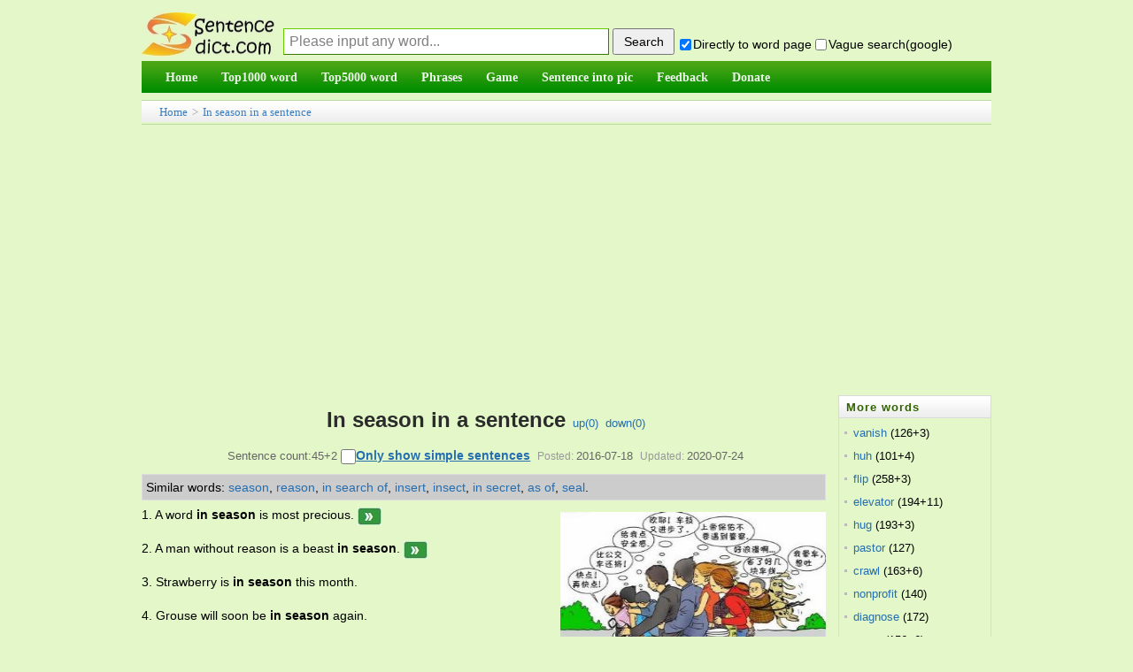

--- FILE ---
content_type: text/html;charset=utf-8
request_url: https://sentencedict.com/in%20season.html
body_size: 8624
content:
<!DOCTYPE html PUBLIC "-//W3C//DTD HTML 4.01 Transitional//EN" "http://www.w3.org/TR/html4/loose.dtd"> 
<html>
<head>
<meta http-equiv="Content-Type" content="text/html;charset=utf-8">
<title>In season in a sentence (esp. good sentence like quote, proverb...)</title>
<meta name="description" content="45+2 sentence examples: 1. A word in season is most precious. 2. A man without reason is a beast in season. 3. Strawberry is in season this month. 4. Grouse will soon be in season again. 5. Fruit is cheaper when it's in season. 6. Love is a fruit in "/>
<link href="/common/dedecms.css" rel="stylesheet" media="screen" type="text/css">
<link rel="shortcut icon" href="/favicon.ico" type="image/x-icon"/>
<style>
#content div{
	line-height:23px;font-size:14px;margin-bottom:15px;
}
#ad_marginbottom_0 div{
	margin-bottom:0px;
}
.hidden1{display:none;}

.dictvoice:active{background-color:deepskyblue}
</style>
<script>
function q1(word){
	formQ.word.value=word;
	formQ.submit();
}
function upWord(word,action,word){
	var votedNumber=getCookie("votedNumber"+word);
	if(votedNumber!=null){
		alert("Have done up or down!");
		return;
	}
	var xmlhttp;
	if (window.XMLHttpRequest){// code for IE7+, Firefox, Chrome, Opera, Safari
		 xmlhttp=new XMLHttpRequest();
	}else{// code for IE6, IE5
		xmlhttp=new ActiveXObject("Microsoft.XMLHTTP");
	}
	xmlhttp.onreadystatechange=function(){
	if (xmlhttp.readyState==4 && xmlhttp.status==200){
		////返回后做事情
		var responseText=xmlhttp.responseText;  
		//有异常.
		if(responseText!="" && responseText!=null){
		   alert(responseText);
		}else{
			var id_temp="wordUpTimes";
			if(action=="down"){
				id_temp="wordDownTimes";
			}
			var temp=document.getElementById(id_temp).innerText;
			var displayTimes=parseInt(temp);
			displayTimes=displayTimes+1;
			document.getElementById(id_temp).innerText=displayTimes;
			//cookie别设置太长,防止用户电脑中cookie太多哦
			setCookie("votedNumber"+word,"1",12);
		}
	  }
	};
	xmlhttp.open("POST","upDownWordDo.php",true);
	xmlhttp.setRequestHeader("Content-type","application/x-www-form-urlencoded");
	xmlhttp.send("action="+action+"&word="+encodeURIComponent(word)+"&rnd="+ Math.random());
}
</script>

<script async src="//pagead2.googlesyndication.com/pagead/js/adsbygoogle.js"></script>
<script>
     (adsbygoogle = window.adsbygoogle || []).push({
          google_ad_client: "ca-pub-7200850114163593",
          enable_page_level_ads: true
     });
</script>
</head>
<body>
<form method="post" style="display:none;" target="_blank" name="formQ" action="/wordQueryDo.php">
<input type="hidden" name="word"/>
<input type="hidden" name="directGo" value="1"/>
</form>
<div class="pageDiv" style="border: 0px solid blue;">
<script>
function trim(str){
　return str.replace(/(^\s*)|(\s*$)/g,"");
}
var strDefault="Please input any word...";
function queryCheck(){
	if(formQuery.vagueSearch.checked){
		///formQuery.q.value=encodeURI(formQuery.word.value+" site:sentencedict.com");
		formQuery.q.value=formQuery.word.value+" site:sentencedict.com";
		var temp=formQuery.action;
		formQuery.action="https://www.google.com/search";
		formQuery.method="get";
		formQuery.target="_blank";
		//为了wo参数不提交
		formQuery.word.disabled=true;
		formQuery.submit();
		formQuery.action=temp;
		formQuery.method="post";
		formQuery.target="_self";
		formQuery.word.disabled=false;
	}else{
		formQuery.word.value=trim(formQuery.word.value);
		var word=formQuery.word.value;
		if(word==""||word==strDefault){
			alert("Please input any word!");return;
		}
		formQuery.submit();
	}
	var temp="1";
	if(!formQuery.directGo.checked){
		temp="0";
	}
	setCookie("directGo",temp,12);
	var temp="1";
	if(!formQuery.vagueSearch.checked){
		temp="0";
	}
	setCookie("vagueSearch",temp,12);
}
function getCookie(name)
{
	var arr,reg=new RegExp("(^| )"+name+"=([^;]*)(;|$)");
	if(arr=document.cookie.match(reg))
		return (arr[2]);
	else
		return null;
}
function setCookie(cookiename,cookievalue,hours){
	var date=new Date();
	date.setTime(date.getTime()+Number(hours)*3600*1000);
	document.cookie=cookiename+"="+cookievalue+";path=/;expires="+date.toGMTString();
}
</script>
<div class="header">
<table width="100%" style="margin-bottom:4px;font-size:14px;" height=65 cellspacing=0 border=0 >
<tr>
    <td width=100 valign="bottom" style="padding:0px;">
      <a href="/">
      <img src="/images/logo.jpg" style="vertical-align:bottom;margin-bottom:1px;border:0px solid #dddddd" alt="Sentencedict.com" height=50 width=150>
      </a>
    </td>
    <td valign="bottom">
<form method="post" style="margin:2px;margin-left:10px;" name="formQuery" action="/wordQueryDo.php">
<input type='text' style='display:none;'/>
<input type="hidden" name="q" value="">
<input type="text" name="word" maxLength=100 style="float:left;margin-bottom:3px;width:360px;height:28px;line-height:26px;padding-left:6px;font-size:16px;border:1px solid #3D7A01;border-top:1px solid #67CD01;border-left:1px solid #67CD01;color:gray;" 
size=20 value="Please input any word..." onfocus="if(this.value==strDefault){this.value='';this.style.color='black';}" onblur="if(this.value==''){this.value=strDefault;this.style.color='gray';}" onkeydown="if(event.keyCode==13){queryCheck();}"/>
<input type="button" style="float:left;width:70px;height:30px;margin-left:4px;cursor:pointer;font-size:14px;" onclick="queryCheck()" value="Search"/><div style="margin-top:10px;float:left;">&nbsp;<input type="checkbox" name="directGo" style="margin-right:2px;margin-bottom:2px;margin-left:2px;" value="1" checked/>Directly to word page&nbsp;<span title="use vague search provided by google" style=""><input type="checkbox" name="vagueSearch" style="margin-right:2px;margin-bottom:2px;" value="1" onclick="if(this.checked){formQuery.directGo.disabled=true;}else{formQuery.directGo.disabled=false;}"/>Vague search(google)</span>
</div>
</form>
</td>
</tr>
</table>
<script>
var temp=getCookie("directGo");
//此情况修改directGo的checked状态
if(temp=="0"){
  formQuery.directGo.checked=false;
}
var temp=getCookie("vagueSearch");
//此情况修改vagueSearch的checked状态
if(temp=="1"){
  formQuery.vagueSearch.checked=true;
}
</script>
<div class="module blue mT10 wrapper w963">
<div id="navMenu" style="background-color:#199507;border:0px solid red;background-image:url('/images/green_skin.png');background-position:0 -72px;background-repeat:repeat-x;">
<ul>
	<li><a href="/"><span>Home</span></a></li>
	<li><a href="/top1000/"><span>Top1000 word</span></a></li>
	<li><a href="/top5000/"><span>Top5000 word</span></a></li>
	<li><a href="/phrase/"><span>Phrases</span></a></li>
	<!--<li><a href="/conjunction/"><span>Conjunction</span></a></li>-->
	<li><a href="/game/"><span>Game</span></a></li>
	<li><a href="/getSImage.php"><span>Sentence into pic</span></a></li>
	<li><a href="/feedback.php"><span>Feedback</span></a></li>
	<li><a href="/donate.php"><span>Donate</span></a></li>
</ul>
</div><!-- //navMenu -->

</div><!-- //module blue... -->
<div>
</div>
</div><div class="place" style="margin-top:8px;margin-bottom:0px;height:26px;line-height:26px;"><a href="/">Home</a> &gt; <a href="in season.html">In season in a sentence</a>
</div>
<div id="div_main_left" style="width:81%;float:left;margin-top:8px;border:0px solid blue;">

<div class="viewbox" style="width:auto;padding-bottom:0px">
<div class="title" style="padding-top:0px;line-height:56px;height:auto;overflow:visible;">
<h2 style="display:inline;">In season in a sentence</h2><!--(esp. good sentence)--><span>&nbsp;&nbsp;<a href="javascript:;" onclick="upWord('in season','up','in season')">up(<span id="wordUpTimes">0</span>)</a>&nbsp;&nbsp;<a href="javascript:;" onclick="upWord('in season','down','in season')">down(<span id="wordDownTimes">0</span>)</a></span>
</div>
<div class="info">Sentence count:45+2 <input type="checkbox" id="onlyStudent" value="1" style="width:17px;height:17px;" onclick="onlyStudent(this);" /><a href="javascript:;" style="font-weight:bold;text-decoration:underline;color:#256EB1;font-size:14px;" onclick="document.getElementById('onlyStudent').click()">Only show simple sentences</a><small>Posted:</small>2016-07-18<small>Updated:</small>2020-07-24</div>

<script>
function onlyStudent(this1){
	///alert(this1.checked);
	if(this1.checked){
		document.getElementById('all').style.display='none';
		document.getElementById('student').style.display='block';
		setCookie("onlyStudent","1",12);
	}else{
		document.getElementById('student').style.display='none';
		document.getElementById('all').style.display='block';
		setCookie("onlyStudent","0",12);
	}
}
/*
var temp=getCookie("onlyStudent");
//此情况修改vagueSearch的checked状态
if(temp=="1"){
  document.getElementById('onlyStudent').checked=true;
}
*/
</script>

<div  id="content" style="border-bottom:1px solid #aaaaaa;">

<!--最大高度为105px,能显示5行多的样子-->
<div style="line-height:20px;float:none;margin-top:5px;margin-bottom:5px;margin-right:5px;padding:4px;background-color:#cccccc;border:1px solid #DCDDDD;max-height:105px;font-size:14px;overflow:auto;">
	<span style='float:left;display:block;'>Similar words:&nbsp;</span><span style='float:left;display:block;'><a href='season.html' target='_blank'>season</a>,&nbsp;</span><span style='float:left;display:block;'><a href='reason.html' target='_blank'>reason</a>,&nbsp;</span><span style='float:left;display:block;'><a href='in search of.html' target='_blank'>in search of</a>,&nbsp;</span><span style='float:left;display:block;'><a href='insert.html' target='_blank'>insert</a>,&nbsp;</span><span style='float:left;display:block;'><a href='insect.html' target='_blank'>insect</a>,&nbsp;</span><span style='float:left;display:block;'><a href='in secret.html' target='_blank'>in secret</a>,&nbsp;</span><span style='float:left;display:block;'><a href='as of.html' target='_blank'>as of</a>,&nbsp;</span><span style='float:left;display:block;'><a href='seal.html' target='_blank'>seal</a>.&nbsp;</span></div>
<div id="imageId" style="margin:5px;margin-top:8px;float:right;">
	<img src="/wordimage/146.jpg" style="width:300px;height:210px;" />
	<div style="text-align:center;margin-top:4px;font-size:12px;line-height:normal;margin-bottom:0px;width:280px;">Random good picture&nbsp;<input type="checkbox" name="notShowImg" value="1" onclick="notShow();" />Not show</div>
</div>
<script>
function notShow(){
	setCookie("notShowImg","1",12);
	//下面这行感觉不太符合软件规范,但也没办法哎.
	document.getElementById("imageId").style.display="none";
	///var imageTemp=document.getElementById("imageId2");if(imageTemp){imageTemp.style.display="none";}
}
var temp_image=getCookie("notShowImg");
if(temp_image=="1"){
	document.getElementById("imageId").style.display="none";
	///var imageTemp=document.getElementById("imageId2");if(imageTemp){imageTemp.style.display="none";}
}
</script>

<!--如果仅显示学生,并且该页有学生句子-->
<div id="all">
<div>1. A word <em>in season</em> is most precious.&nbsp;<a href='/s/40561.html' target='blank' title='into the page of the sentence'><img src='/images/enter.jpg' style='vertical-align:bottom'/></a></div><div>2. A man without reason is a beast <em>in season</em>.&nbsp;<a href='/s/42477.html' target='blank' title='into the page of the sentence'><img src='/images/enter.jpg' style='vertical-align:bottom'/></a></div><div>3. Strawberry is <em>in season</em> this month.</div><div>4. Grouse will soon be <em>in season</em> again.</div><div>5. Fruit is cheaper when it's <em>in season</em>.</div><div>5. Wish you can benefit from sentencedict.com and make progress everyday!</div><div>6. Love is a fruit <em>in season</em> at all times,and within the reach of every hand.</div><div>7. Rabbits will soon be <em>in season</em>.</div><div id="ad_marginbottom_0" style="margin-top:-10px;margin-bottom:5px;"><script async src="//pagead2.googlesyndication.com/pagead/js/adsbygoogle.js"></script><!-- 728_90_20170421 --><ins class="adsbygoogle" style="display:inline-block;width:728px;height:90px" data-ad-client="ca-pub-7200850114163593" data-ad-slot="2392632666"></ins><script>(adsbygoogle = window.adsbygoogle || []).push({});</script></div><div>8. It's none too many for a word <em>in season</em>.</div><div>9. Hotels are often full <em>in season</em>.</div><div>10. Strawberries are now <em>in season</em>.</div><div>11. Vine tomatoes are <em>in season</em> from April to October.</div><div>12. Hotels cost more <em>in season</em>.</div><div>13. Hotel rooms are more expensive <em>in season</em>.</div><div>14. Now British asparagus is <em>in season</em>.</div><div>15. Strawberries are cheaper when they're <em>in season</em>.</div><div>16. At the market, stick to produce that is <em>in season</em>.</div><div>17. Blue crab is <em>in season</em>.</div><div>18. A word <em>in season</em> makes everybody happy.</div><div>19. It is now late <em>in season</em> and our clients are in dire need of this fertilizer.</div><div>20. <em>In Season</em> Two, it appears in flames and the "A" becomes a pentagram.</div><div>21. Be <em>in season</em> at present, once poisonous sewage overflows a wadi, will cause serious consequence.</div><div>22. Buy fresh foods when they are in plentiful supply, that is, <em>in season</em>. 12.</div><div>23. We have shrubs and herbaceous perennials which provide foliage for arrangements all year round as well as flowers <em>in season</em>.</div><div>24. Prices for its 311 rooms range from $ 259 in the off-season to $ 710 for suites with a view <em>in season</em>.</div><div>25. Fresh fruit drinks such as tamarind and hibiscus are also available <em>in season</em>.</div><div>26. These are the dog days ; watermelons are just <em>in season</em>.</div><div>27. Our goal is to further equip them with the Word of God so that they will stand firm and exercise their faith <em>in season</em> and out of season.</div><div>28. It was here that Dean rebuilt the Impala after it was destroyed <em>in season</em> 2.</div><div>29. Memorizing God's Word enables use of the Sword of the Spirit to overcome Satan and temptations...to have it readily available for witnessing or helping others with a "word <em>in season</em>."</div><div style="margin-bottom:3px;">30. In Sugarcandy Mountain it was Sunday seven days a week, clover was <em>in season</em> all the year round, and lump sugar and linseed cake grew on the hedges.</div></div><!--all结束-->
<!--如果不是仅显示学生,或该页没有学生句子-->
<div id="student" style="display:none;">
<div>1. Strawberry is <em>in season</em> this month.</div><div style="margin-bottom:3px;">2. Fruit is cheaper when it's <em>in season</em>.</div></div><!--student结束-->

<div id="ad_marginbottom_0" style="padding-top:0px;margin-bottom:6px;line-height:normal;margin-top:-8px;">
<script async src="//pagead2.googlesyndication.com/pagead/js/adsbygoogle.js"></script>
<!-- 728_90_20170421 -->
<ins class="adsbygoogle"
     style="display:inline-block;width:728px;height:90px"
     data-ad-client="ca-pub-7200850114163593"
     data-ad-slot="2392632666"></ins>
<script>
(adsbygoogle = window.adsbygoogle || []).push({});
</script>
</div>
<div style="margin-bottom:3px;font-size:13px;line-height:21px;"><span style="font-weight:bold;float:left;display:block">More similar words:&nbsp;</span><span style='float:left;display:block;'><a href='season.html' target='_blank'>season</a>,&nbsp;</span><span style='float:left;display:block;'><a href='reason.html' target='_blank'>reason</a>,&nbsp;</span><span style='float:left;display:block;'><a href='in search of.html' target='_blank'>in search of</a>,&nbsp;</span><span style='float:left;display:block;'><a href='insert.html' target='_blank'>insert</a>,&nbsp;</span><span style='float:left;display:block;'><a href='insect.html' target='_blank'>insect</a>,&nbsp;</span><span style='float:left;display:block;'><a href='in secret.html' target='_blank'>in secret</a>,&nbsp;</span><span style='float:left;display:block;'><a href='as of.html' target='_blank'>as of</a>,&nbsp;</span><span style='float:left;display:block;'><a href='seal.html' target='_blank'>seal</a>,&nbsp;</span><span style='float:left;display:block;'><a href='gasoline.html' target='_blank'>gasoline</a>,&nbsp;</span><span style='float:left;display:block;'><a href='research.html' target='_blank'>research</a>,&nbsp;</span><span style='float:left;display:block;'><a href='researcher.html' target='_blank'>researcher</a>,&nbsp;</span><span style='float:left;display:block;'><a href='son.html' target='_blank'>son</a>,&nbsp;</span><span style='float:left;display:block;'><a href='person.html' target='_blank'>person</a>,&nbsp;</span><span style='float:left;display:block;'><a href='pass on.html' target='_blank'>pass on</a>,&nbsp;</span><span style='float:left;display:block;'><a href='in person.html' target='_blank'>in person</a>,&nbsp;</span><span style='float:left;display:block;'><a href='prisoner.html' target='_blank'>prisoner</a>,&nbsp;</span><span style='float:left;display:block;'><a href='personal.html' target='_blank'>personal</a>,&nbsp;</span><span style='float:left;display:block;'><a href='personally.html' target='_blank'>personally</a>,&nbsp;</span><span style='float:left;display:block;'><a href='resonate.html' target='_blank'>resonate</a>,&nbsp;</span><span style='float:left;display:block;'><a href='personnel.html' target='_blank'>personnel</a>,&nbsp;</span><span style='float:left;display:block;'><a href='comparison.html' target='_blank'>comparison</a>,&nbsp;</span><span style='float:left;display:block;'><a href='easy.html' target='_blank'>easy</a>,&nbsp;</span><span style='float:left;display:block;'><a href='ease.html' target='_blank'>ease</a>,&nbsp;</span><span style='float:left;display:block;'><a href='dense.html' target='_blank'>dense</a>,&nbsp;</span><span style='float:left;display:block;'><a href='sense.html' target='_blank'>sense</a>,&nbsp;</span><span style='float:left;display:block;'><a href='beast.html' target='_blank'>beast</a>,&nbsp;</span><span style='float:left;display:block;'><a href='least.html' target='_blank'>least</a>,&nbsp;</span><span style='float:left;display:block;'><a href='by comparison.html' target='_blank'>by comparison</a>,&nbsp;</span><span style='float:left;display:block;'><a href='offense.html' target='_blank'>offense</a>,&nbsp;</span><span style='float:left;display:block;'><a href='the first person.html' target='_blank'>the first person</a>.&nbsp;</span><div style='clear:both;height:1px;margin-top:-1px;overflow:hidden;margin-bottom:0px;'></div></div>
</div><!-- content -->
</div><!-- viewbox -->
<script>
	function goPage(pagePre){
		var goPageNo=parseInt(document.getElementById("goPageNo").value,10);
		var pageCountNo=parseInt(document.getElementById("pageCountNo").value,10);
		///alert(goPageNo);
		///alert(pageCountNo);
		//这样确实ok啊,把输入为空等情况都剔除了.白名单制度.
		if((goPageNo<=pageCountNo) && (goPageNo>=1)){
		}else{
			alert("Please input the correct page number!");
			return;
		}
		var href1;
		if(goPageNo==1){
			href1=pagePre+".html";
		}else{
			href1=pagePre+"_"+goPageNo+".html";
		}
		window.location.href=href1;
	}
</script>
<div style="text-align:center;margin-top:10px;">
	  Total&nbsp;45, 30&nbsp;Per page&nbsp;
    1/2&nbsp;
           <a href="/in season.html"><span style="margin-right:2px;">«</span>first</a>&nbsp;
           <a href="/in season_2.html">next<span style="margin-left:2px;">›</span></a>&nbsp;
           <a href="/in season_2.html">last<span style="margin-left:2px;">»</span></a>&nbsp;
          <input type="hidden" id="pageCountNo" value="2" />
      goto<input style="margin:auto 2px;" type="text" size=3 id="goPageNo" value="1"  onkeydown="if(event.keyCode==13){goPage('/in season');}" /><input type="button" style="margin-left:3px;cursor:hand;" value="ok" onclick="goPage('/in season');" />
    </div>
<script>
function beforeComment(word){ 
  var commentWord=getCookie("commentWord"+word);
  if(commentWord!=null){
	alert("fail! The minimum comment interval of one word is 60 seconds");
	return;
  }
  var username=trim(formComment.username.value);
  var comment=trim(formComment.comment.value);
  ////如果句子不含word就通不过
  if(comment==""){
  	 alert("The comment cann't be empty!");
  	 return;
  }
  if(comment.length>1000){
  	 alert("The comment cann't be longer then 1000 length!");
  	 return;
  }
	////ajax
  var xmlhttp;
	if (window.XMLHttpRequest){// code for IE7+, Firefox, Chrome, Opera, Safari
 		 xmlhttp=new XMLHttpRequest();
  }else{// code for IE6, IE5
  		xmlhttp=new ActiveXObject("Microsoft.XMLHTTP");
  }
  xmlhttp.onreadystatechange=function(){
    if (xmlhttp.readyState==4 && xmlhttp.status==200){
      ////返回后做事情
  		var responseText=xmlhttp.responseText;  

  		////需改的地方1
  		//有异常.
  		if(responseText!="" && responseText!=null){
  		   alert(responseText);
  		   ///window.close();
  		}else{
  			var showMsg="comment success! thank you! ";
			//cookie别设置太长,防止用户电脑中cookie太多哦
			setCookie("commentWord"+word,"1",1/60);
  			alert(showMsg);
			///var createtime=new Date().toDateString();
			var date1 = new Date();
			var createtime = date1.getFullYear()+'-'+(date1.getMonth()+1)+'-'+date1.getDate()+' '+date1.getHours()+':'+date1.getMinutes()+':'+date1.getSeconds();
			var commentDiv='<div><ul style="padding-bottom:10px;margin-top:8px;border-bottom: 1px dashed #ccc;margin-left:8px;"><li><div><span>';
			commentDiv+=username;
			commentDiv+='</span>&nbsp;<span style="color:#aeaeae">';
			///commentDiv+=createtime.substr(0,10);
			commentDiv+=createtime;
			commentDiv+='</span></div><div style="clear:both;margin:5px auto;">';
			commentDiv+=comment;
			commentDiv+='</div></li></ul></div>\r\n';
			///alert(commentDiv);
			document.getElementById("commetcontent").innerHTML=commentDiv+document.getElementById("commetcontent").innerHTML;
			formComment.comment.value=""; 
  		}
		formComment.button1.disabled=false;
	  }
  };
  xmlhttp.open("POST","/commentAjax.php",true);
  xmlhttp.setRequestHeader("Content-type","application/x-www-form-urlencoded");
  var ajaxStr="action=submitAjax&word="+encodeURI(word)+"&comment="+encodeURI(comment)+"&username="+encodeURI(username)+"&rnd="+ Math.random();
  xmlhttp.send(ajaxStr);
  formComment.button1.disabled=true;
}

var commentText="";
function queryComment2(){
	if(commentText!=""){
		var comment_arr=commentText.split("||");
		var comment_html="";
		///alert(comment_arr.length);
		for(var i=0;i<parseInt(comment_arr.length/4);i++){
			var word=comment_arr[i*4];
			var comment=comment_arr[i*4+1];
			var createtime=comment_arr[i*4+2];
			var username=comment_arr[i*4+3];
			var commentDiv='<div><ul style="padding-bottom:10px;margin-top:8px;border-bottom: 1px dashed #ccc;margin-left:8px;"><li><div><span>';
			commentDiv+=username;
			commentDiv+='</span>&nbsp;<span style="color:#aeaeae">';
			///commentDiv+=createtime.substr(0,10);
			commentDiv+=createtime;
			commentDiv+='</span></div><div style="clear:both;margin:5px auto;">';
			commentDiv+=comment;
			commentDiv+='</div></li></ul></div>\r\n';
			///alert(commentDiv);
			comment_html+=commentDiv;
		}
		document.getElementById("commetcontent").innerHTML=comment_html;
	}
}
</script>
<div class="mt1" style="margin-left:0px;">
<dl class="tbox">
    <dt> <strong>Leave a comment</strong></dt>
    <dd>
      <div class="dede_comment_post">
        <form action="#" method="post" name="formComment">
          <div class="dcmp-title"> <small>Welcome to leave a comment about this page!</small> </div>
		  <div style="margin:5px auto;">
		  <textarea style="width:98%" name="comment" rows="5" ></textarea>
		  </div>
          <div>
              Your name:
              <input type="text" name="username" value="me" size="8" style="font-size:13px;">
              <button name="button1" type="button" onclick="beforeComment('in season')">Submit</button>
          </div>
        </form>
      </div>
    </dd>
</dl>
</div>

<div style="margin-top:8px;">
  <dl class="tbox">
    <dt> <strong>Latest comments</strong><span style="float:right;line-height:25px;padding-right:8px;"><a href="comment.php?word=in season" target="_blank">Into the comment page&gt;&gt;</a></span></dt>
	<dd id="commetcontent">
	<!--
	<div>
	  <ul style="padding-bottom:10px;margin-top:8px;border-bottom: 1px dashed #ccc;margin-left:8px;">
		<li> 
		  <div><span>某某</span>&nbsp;<span style="color:#aeaeae">2016-01-13</span></div>
		  <div style="clear:both;margin:5px auto;">联网相关的政策</div>
		</li>
	  </ul>
	</div>
	-->
	</dd>
  </dl>
</div>



</div><!-- div_main_left --> 

<div id="div_main_right" style="width:18%;margin-top:8px;float:right;border:0px solid blue;" >
<div>
<dl class="tbox light" style="margin-bottom:4px;">
	<dt class="light"><strong>More words</strong></dt>
	<dd class="light">
	<ul class="c1 ico2">
				<li class="dotline"><span style="float:left;"><a style="color: #256EB1;" href="vanish.html">vanish</a>&nbsp;(126+3)</span>
		</li>
				<li class="dotline"><span style="float:left;"><a style="color: #256EB1;" href="huh.html">huh</a>&nbsp;(101+4)</span>
		</li>
				<li class="dotline"><span style="float:left;"><a style="color: #256EB1;" href="flip.html">flip</a>&nbsp;(258+3)</span>
		</li>
				<li class="dotline"><span style="float:left;"><a style="color: #256EB1;" href="elevator.html">elevator</a>&nbsp;(194+11)</span>
		</li>
				<li class="dotline"><span style="float:left;"><a style="color: #256EB1;" href="hug.html">hug</a>&nbsp;(193+3)</span>
		</li>
				<li class="dotline"><span style="float:left;"><a style="color: #256EB1;" href="pastor.html">pastor</a>&nbsp;(127)</span>
		</li>
				<li class="dotline"><span style="float:left;"><a style="color: #256EB1;" href="crawl.html">crawl</a>&nbsp;(163+6)</span>
		</li>
				<li class="dotline"><span style="float:left;"><a style="color: #256EB1;" href="nonprofit.html">nonprofit</a>&nbsp;(140)</span>
		</li>
				<li class="dotline"><span style="float:left;"><a style="color: #256EB1;" href="diagnose.html">diagnose</a>&nbsp;(172)</span>
		</li>
				<li class="dotline"><span style="float:left;"><a style="color: #256EB1;" href="carve.html">carve</a>&nbsp;(156+6)</span>
		</li>
				<li class="dotline"><span style="float:left;"><a style="color: #256EB1;" href="dedicate.html">dedicate</a>&nbsp;(83+1)</span>
		</li>
				<li class="dotline"><span style="float:left;"><a style="color: #256EB1;" href="traveler.html">traveler</a>&nbsp;(155+9)</span>
		</li>
				<li class="dotline"><span style="float:left;"><a style="color: #256EB1;" href="bounce.html">bounce</a>&nbsp;(165+4)</span>
		</li>
				<li class="dotline"><span style="float:left;"><a style="color: #256EB1;" href="wow.html">wow</a>&nbsp;(151+7)</span>
		</li>
				<li class="dotline"><span style="float:left;"><a style="color: #256EB1;" href="sidewalk.html">sidewalk</a>&nbsp;(215+6)</span>
		</li>
				<li class="dotline"><span style="float:left;"><a style="color: #256EB1;" href="scatter.html">scatter</a>&nbsp;(195+4)</span>
		</li>
				<li class="dotline"><span style="float:left;"><a style="color: #256EB1;" href="behavioral.html">behavioral</a>&nbsp;(190)</span>
		</li>
				<li class="dotline"><span style="float:left;"><a style="color: #256EB1;" href="astronomer.html">astronomer</a>&nbsp;(132+1)</span>
		</li>
				<li class="dotline"><span style="float:left;"><a style="color: #256EB1;" href="injure.html">injure</a>&nbsp;(120)</span>
		</li>
				<li class="dotline"><span style="float:left;"><a style="color: #256EB1;" href="freshman.html">freshman</a>&nbsp;(166+4)</span>
		</li>
			</ul>
	</dd>
</dl>
</div>
<div id="ads4">
<script async src="//pagead2.googlesyndication.com/pagead/js/adsbygoogle.js"></script>
<!-- 160_600_20170509 -->
<ins class="adsbygoogle"
     style="display:inline-block;width:160px;height:600px"
     data-ad-client="ca-pub-7200850114163593"
     data-ad-slot="1770400263"></ins>
<script>
(adsbygoogle = window.adsbygoogle || []).push({});
</script>
</div>
</div><!-- div_main_right结束 -->

<!--外部文件,先显示图片,再广告,再其它-->
<!--图+-->
<div style="padding-top:2px;clear:both;"></">
<script async src="//pagead2.googlesyndication.com/pagead/js/adsbygoogle.js"></script>
<!-- 970_90_20170421 -->
<ins class="adsbygoogle"
     style="display:inline-block;width:970px;height:90px"
     data-ad-client="ca-pub-7200850114163593"
     data-ad-slot="5287223468"></ins>
<script>
(adsbygoogle = window.adsbygoogle || []).push({});
</script>
</div>
<div class="footer w960 center mt1 clear">
<div class="footer_body">

<div class="copyright">Copyright © 2016 sentencedict.com All Rights Reserved Contact:<a href="/cdn-cgi/l/email-protection" class="__cf_email__" data-cfemail="f4c6c2c7c0c0c3c1c1c7c4b48585da979b99">[email&#160;protected]</a>
</div>

</div><!-- footer_body -->
</div><!--footer w960 -->
<script data-cfasync="false" src="/cdn-cgi/scripts/5c5dd728/cloudflare-static/email-decode.min.js"></script><script>
  (function(i,s,o,g,r,a,m){i['GoogleAnalyticsObject']=r;i[r]=i[r]||function(){
  (i[r].q=i[r].q||[]).push(arguments)},i[r].l=1*new Date();a=s.createElement(o),
  m=s.getElementsByTagName(o)[0];a.async=1;a.src=g;m.parentNode.insertBefore(a,m)
  })(window,document,'script','https://www.google-analytics.com/analytics.js','ga');
  ga('create', 'UA-97689481-1', 'auto');
  ga('send', 'pageview');
</script>
<!-- Go to www.addthis.com/dashboard to customize your tools -->
<script type="text/javascript" src="//s7.addthis.com/js/300/addthis_widget.js#pubid=ra-578e31c97244699a"></script></div><!-- pageDiv -->
<script type="text/javascript" src="https://other.sentencedict.com/queryComment_js.php?action=queryAjax&word=in season"></script>
<script>queryComment2();</script>
<script defer src="https://static.cloudflareinsights.com/beacon.min.js/vcd15cbe7772f49c399c6a5babf22c1241717689176015" integrity="sha512-ZpsOmlRQV6y907TI0dKBHq9Md29nnaEIPlkf84rnaERnq6zvWvPUqr2ft8M1aS28oN72PdrCzSjY4U6VaAw1EQ==" data-cf-beacon='{"version":"2024.11.0","token":"71624b48408f4de494f845f9d5e7a4fd","r":1,"server_timing":{"name":{"cfCacheStatus":true,"cfEdge":true,"cfExtPri":true,"cfL4":true,"cfOrigin":true,"cfSpeedBrain":true},"location_startswith":null}}' crossorigin="anonymous"></script>
</body>
</html>


--- FILE ---
content_type: text/html; charset=utf-8
request_url: https://www.google.com/recaptcha/api2/aframe
body_size: 267
content:
<!DOCTYPE HTML><html><head><meta http-equiv="content-type" content="text/html; charset=UTF-8"></head><body><script nonce="k2uaJTcTn9GBrRK7Nbe3wA">/** Anti-fraud and anti-abuse applications only. See google.com/recaptcha */ try{var clients={'sodar':'https://pagead2.googlesyndication.com/pagead/sodar?'};window.addEventListener("message",function(a){try{if(a.source===window.parent){var b=JSON.parse(a.data);var c=clients[b['id']];if(c){var d=document.createElement('img');d.src=c+b['params']+'&rc='+(localStorage.getItem("rc::a")?sessionStorage.getItem("rc::b"):"");window.document.body.appendChild(d);sessionStorage.setItem("rc::e",parseInt(sessionStorage.getItem("rc::e")||0)+1);localStorage.setItem("rc::h",'1768736706813');}}}catch(b){}});window.parent.postMessage("_grecaptcha_ready", "*");}catch(b){}</script></body></html>

--- FILE ---
content_type: text/plain
request_url: https://www.google-analytics.com/j/collect?v=1&_v=j102&a=962103108&t=pageview&_s=1&dl=https%3A%2F%2Fsentencedict.com%2Fin%2520season.html&ul=en-us%40posix&dt=In%20season%20in%20a%20sentence%20(esp.%20good%20sentence%20like%20quote%2C%20proverb...)&sr=1280x720&vp=1280x720&_u=IEBAAEABAAAAACAAI~&jid=1095059919&gjid=1338281327&cid=212743791.1768736706&tid=UA-97689481-1&_gid=400492090.1768736706&_r=1&_slc=1&z=554672410
body_size: -451
content:
2,cG-1FTJPC3PF8